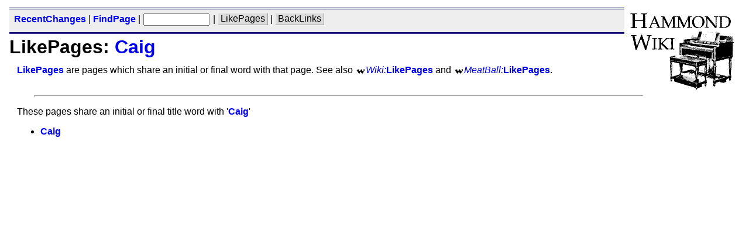

--- FILE ---
content_type: text/html; charset=iso-8859-1
request_url: http://www.dairiki.org/HammondWiki/Caig?action=LikePages
body_size: 3048
content:
<?xml version="1.0" encoding="iso-8859-1"?>
<!DOCTYPE html PUBLIC "-//W3C//DTD XHTML 1.0 Transitional//EN"
  "http://www.w3.org/TR/xhtml1/DTD/xhtml1-transitional.dtd">
<html xmlns="http://www.w3.org/1999/xhtml">
<head>
<meta http-equiv="Content-Type" content="text/html; charset=iso-8859-1" />
<meta name="robots" content="noindex,nofollow" />
<meta name="language" content="en" />
<meta name="generator" content="PhpWiki/1.3.5pre" />
<meta name="dc.creator.e-mail" content="dairiki@dairiki.org" />
<meta name="dc.creator.name" content="Geoffrey T. Dairiki" />
<meta name="dmoz.id"
      content="Arts/Music/Instruments/Keyboard/Organ/Electronic_Organs/Hammond" />
<base href="http://www.dairiki.org/HammondWiki/" />
<link rel="shortcut icon" href="/hamwiki/themes/default/images/hamwiki.ico" />
<link rel="home" title="HomePage" href="HomePage" />
<link rel="help" title="HowToUseWiki" href="HowToUseWiki" />
<link rel="copyright" title="OpenContent License"
      href="http://www.dairiki.org/HammondWiki/opl.html" />
<link rel="search" title="FindPage" href="FindPage" />




<link rel="alternate" type="application/rss+xml" 
      title="RSS RecentChanges" 
      href="http://www.dairiki.org/rss1.0/hammondwiki.rdf" />
<link rel="alternate" type="application/rss+xml" 
      title="RSS RecentEdits" 
      href="RecentEdits?format=rss" />
<link rel="alternate" type="application/rss+xml" 
      title="RSS PageHistory"
      href="Caig?action=PageHistory&amp;format=rss" />

<!-- Google tag (gtag.js) -->
<script async src="https://www.googletagmanager.com/gtag/js?id=G-RC86RCYN9V"></script>
<script>
  window.dataLayer = window.dataLayer || [];
  function gtag(){dataLayer.push(arguments);}
  gtag('js', new Date());

  gtag('config', 'G-RC86RCYN9V');
</script>

<link rel="stylesheet" type="text/css" charset="iso-8859-1" href="/hamwiki/themes/default/phpwiki.css" />
<link rel="stylesheet" type="text/css" charset="iso-8859-1" href="/hamwiki/themes/default/phpwiki-printer.css" media="print" />
<link rel="alternate stylesheet" type="text/css" charset="iso-8859-1" href="/hamwiki/themes/default/phpwiki-topbottombars.css" title="Top &amp; bottom toolbars" />
<title>HammondWiki - LikePages: Caig</title>
</head>

<body>

<div id="header">  <!-- The logo -->
<div align="right" id="logo"><a class="wikilink" 
                  href="HomePage" target="_top"
                  ><img src="/hamwiki/themes/default/images/hamwiki2.gif" id="logo-img"
                        border="0" alt="HammondWiki: HomePage"
                        align="right" /></a></div>


<!-- The top navigation/search bar -->
<div class="toolbar"><!-- The top navigation/search bar -->
<form action="TitleSearch" target="_top"
      method="get" accept-charset="iso-8859-1">
  <div id="navbuttons">
   <a href="RecentChanges" class="wiki">RecentChanges</a>   
 | <a href="FindPage" class="wiki">FindPage</a>   
 | <input type="hidden" name="auto_redirect" value="1" />
            <input type="text"  name="s" size="12" maxlength="256"
             title='Quick Search'
             onmouseover="window.status='Quick Search'; return true;"
             onmouseout="window.status=''; return true;" />
         
 | <a href="Caig?action=LikePages" class="wikiaction">LikePages</a>     
 | <a href="Caig?action=BackLinks" class="wikiaction">BackLinks</a>                      </div>
</form>
</div>




<!-- Page title -->
<h1>LikePages: <a href="Caig" class="wiki">Caig</a></h1>
</div>


<div style="clear: right; float: right; width: 120px;
            margin: 1ex 0 1ex 1em;">
    <script type="text/javascript"><!--
google_ad_client = "pub-3657090172303573";
/* HammondWiki 120x600, created 5/25/08 */
google_ad_slot = "2655739469";
google_ad_width = 120;
google_ad_height = 600;
//-->
</script>
<script type="text/javascript"
src="https://pagead2.googlesyndication.com/pagead/show_ads.js">
</script>
 
    <form action="https://www.paypal.com/cgi-bin/webscr" method="post">
      <input type="hidden" name="cmd" value="_xclick" />
      <input type="hidden" name="business" value="dairiki@dairiki.org" />
      <input type="hidden" name="item_name" value="HammondWiki" />
      <input type="hidden" name="item_number" value="1" />
      <input type="hidden" name="no_note" value="1" />
      <input type="hidden" name="currency_code" value="USD" />
      <input type="hidden" name="tax" value="0" />
      <div style="margin: 1ex 0; text-align: center;">

        <div style='border: 3px #666 ridge;'>
          <div style='font-size: 14px;
                      margin: 2px 5px;
                      text-align: left;
                      font-family: "Times New Roman", serif;'>
            Support HammondWiki.
            Donate!
          </div>
          <input type="image" align="middle"
             src="https://www.paypal.com/images/x-click-but04.gif"
             style="border:0;" name="submit" 
             alt="Make payments with PayPal - it's fast, free and secure!" />
          <div style='background-color: #666;
                      margin-top: 2px;
                      padding: 2px 5px;
                      color: #fff;
                      text-align: center;
                      font-family: Verdana, Arial, sans-serif;
                      font-size: 8px;'>
            <div style='font-weight: bold;'>PayPal</div>
          </div>
        </div>
      </div>
    </form>

</div>

<div class="wikitext"><p class="tightenable top"><a href="LikePages" class="wiki"><span>Like</span><span>Pages</span></a> are pages which share an initial or final word with that
page. See also <a href="http://c2.com/cgi/wiki?LikePages" class="interwiki"><span style="white-space: nowrap"><img src="/hamwiki/themes/default/images/interwiki.png" alt="" class="linkicon" border="0" />Wiki:</span><span class="wikipage">LikePages</span></a> and <a href="http://www.usemod.com/cgi-bin/mb.pl?LikePages" class="interwiki"><span style="white-space: nowrap"><img src="/hamwiki/themes/default/images/interwiki.png" alt="" class="linkicon" border="0" />MeatBall:</span><span class="wikipage">LikePages</span></a>.</p>
<hr />
<div class="plugin tightenable bottom"><p>These pages share an initial or final title word with &#039;<a href="Caig" class="wiki">Caig</a>&#039;</p>
<ul class="pagelist">
<li class="evenrow"><a href="Caig" class="wiki">Caig</a></li>
</ul>
</div>
</div>

<div id="footer">  <hr noshade="noshade" />
<p class="editdate">Last edited on February 16, 2003  3:12 pm.</p>
<div class="toolbar">

<table summary="Toolbar 1: Page actions and user login."
       width="100%" cellpadding="0" cellspacing="0" border="0">
<tr valign="baseline">
  <td>
  <div id="actionbuttons">
    <a href="Caig?action=edit" class="wikiaction">Edit</a> 
        
 | <a href="Caig?action=PageHistory" class="wikiaction">PageHistory</a>  </div>
  </td>
  <td align="right">
    <div id="signin">  <form method="post" action="Caig?action=LikePages" accept-charset="iso-8859-1" name="signin">
  <input type="hidden" name="csrf_token" value="c058ef6ae91d7ace74cf162b6a1a7987cfa59ddd" />
  <input type="hidden" name="action" value="LikePages" /><input type="hidden" name="pagename" value="Caig" />  <script type="text/javascript"> <!--
    function SignIn(form) {
            form.submit();
    }
    //-->
    document.write('&nbsp;Sign in:');
  </script>
  <input type="text" name="auth[userid]" size="12" maxlength="256" autocomplete="off" onchange="SignIn(this.form);" title="Enter your UserId to sign in" onmouseover="window.status=&quot;Enter your UserId to sign in&quot;; return true;" onmouseout="window.status=&#039;&#039;;return true;" />  <noscript>
    <input type="submit" value="Sign In" name="auth[login]" class="wikiaction" />  </noscript>


  </form>
</div>
  </td>
</tr>
</table>
</div>
</div>


<div id="disclaimer">
<!-- Add your Disclaimer here -->
<p align="center">
<font size="-1">
The content of this page is Copyright (C) 2000, 2001, 2002 Geoffrey T. Dairiki <em>and</em>
the other authors of the content, <em>whoever they may be</em>.<br />

This is free information and you are welcome redistribute it
under certain conditions; see
<a href="http://www.dairiki.org/HammondWiki/opl.html"
 >http://www.dairiki.org/HammondWiki/opl.html</a> for details.<br />
<strong>Absolutely no warrantee</strong> is made as to the correctness of
the information on this page.</font>
<a href="http://www.dairiki.org/enquiry.php"><!-- preferred --></a>
</p>
</div>

<!-- -->

</body>
</html>


--- FILE ---
content_type: text/html; charset=utf-8
request_url: https://www.google.com/recaptcha/api2/aframe
body_size: 268
content:
<!DOCTYPE HTML><html><head><meta http-equiv="content-type" content="text/html; charset=UTF-8"></head><body><script nonce="9-rkGbJJO4hxzbsf0iHNPQ">/** Anti-fraud and anti-abuse applications only. See google.com/recaptcha */ try{var clients={'sodar':'https://pagead2.googlesyndication.com/pagead/sodar?'};window.addEventListener("message",function(a){try{if(a.source===window.parent){var b=JSON.parse(a.data);var c=clients[b['id']];if(c){var d=document.createElement('img');d.src=c+b['params']+'&rc='+(localStorage.getItem("rc::a")?sessionStorage.getItem("rc::b"):"");window.document.body.appendChild(d);sessionStorage.setItem("rc::e",parseInt(sessionStorage.getItem("rc::e")||0)+1);localStorage.setItem("rc::h",'1769846660143');}}}catch(b){}});window.parent.postMessage("_grecaptcha_ready", "*");}catch(b){}</script></body></html>

--- FILE ---
content_type: text/css
request_url: http://www.dairiki.org/hamwiki/themes/default/phpwiki.css
body_size: 4090
content:
/**
 * $Id: phpwiki.css,v 1.14 2003/02/27 23:55:52 dairiki Exp $
 *
 * This incarnation of this stylesheet is a complete rewrite from the
 * ground up.
 *
 * Mozilla's "DOM Inspector" Sidebar was an invaluable troubleshooting
 * tool for mapping the more complex CSS node selectors, such as those
 * used to reference the various CalendarPlugin elements.
 */

/**
 * NS4 doesn't grok @import. This allows us to put things which
 * break NS4 in another file.
 */
@import url(phpwiki-heavy.css);


/**
 * General
 */ 
img { border: 0; }
hr {
 height: 1px;
 clear: both;
 width: 95%;
}
form { margin: 0; }

table {
  border-spacing: 1px;
  /* For Mozilla */
  empty-cells: show;
}

caption {
  caption-side: top;
  text-align: left;
  margin-bottom: .5ex;
  /* Allow the caption to extend to the full page width
     Mac ie5.1 ignores this*/
  width: 100%;
}


/**
 * Wiki
 */
body {
  /* ivory #ffe #fffff0*/
  background: white;
  font-family: Arial, Helvetica, sans-serif;
  margin: 1.5ex 1em;
}

div.wikitext hr { clear: none /* both */; height: 1px; width: 85%; }

div.wikitext pre { font-family: monospace; }


/**
 * PageTypes
 */
/* Main wiki text box */
div.wikitext {
  margin-top:    1ex;
  margin-bottom: 0.5ex;
  background: white;
  /* Netscape 4 requires this 1px border.
     Without it, the paper borders below cause
     the white background to disappear. */
  /*
  border: 1px black solid;
  */
  /* "paper" borders */
  /*
  border-top:  1px #e8e6df solid;
  border-left: 1px #e8e6df solid;
  border-bottom: 1px #d2d2d2 solid;
  border-right:  1px #b2b2b2 solid;
  */
  padding-left:  0.8em; 
  padding-right: 0.8em;
  padding-top:    0.5ex;
  padding-bottom: 0.5ex;
  /*This breaks Netscape 4: (display does not go full width).
   * width: auto;
   */
  /*
  clear: both;
  */
}

/* Mozilla RecentChanges Sidebar */
body.sidebar {
  font-size: smaller;
  margin: 0.5em;
}
body.sidebar div.wikitext {
  padding: 0.5em;
}
body.sidebar div.wikitext ul { padding-left: 1em; }
body.sidebar h2 { margin-top: 0; }


/**
 * Wiki Forms
 * 
 * The div inside the wikiadmin upload form does not
 * have a class yet, so it must be referenced indirectly
 */
div.wikiaction { background-color: #eee; }
/* div.wikiadmin { background-color: #fee; } */
form.wikiadmin div { background-color: #fee; }


/**
 * Link styles
 */
.wiki, .named-wiki {
  text-decoration: none;
  font-weight: bold;
}

/* Action buttons */
a.wikiaction, a.wikiadmin, a.wiki-rc-action, a.wikiunsafe,
input.wikiaction, input.button, input.wikiadmin {
  text-decoration: none;
  font-family: Arial, Helvetica, sans-serif;
  /* don't wrap text buttons */
  white-space: nowrap;
  /*font-size: inherit; */
}

a.wikiaction, input.wikiaction, input.button { background-color: #ddd; }

.wikiunsafe { background-color: #fcc; }

a.wikiadmin, input.wikiadmin  { background-color: #fdd; }

/* Unknown links */
.wikiunknown, .named-wikiunknown {
  font-weight: normal;
  font-size: 100%;
}
 /* QuestionMark #600 */
.wikiunknown a, .named-wikiunknown a {
  color: #447;
  background-color: #eee;
  text-decoration: none;
  font-weight: normal;
  font-size: smaller;
}

/* Backlinks */
.backlinks {
  text-decoration: underline;
  color: #006;
}
h1 .backlinks { text-decoration: underline; }

/* Interwiki links */
.wikipage  { font-weight: bold; }
.interwiki { text-decoration: none; }
.interwiki, i.interwiki .wikipage, em .interwiki .wikipage { font-style: oblique; }
.interwiki .wikipage, i .interwiki, em .interwiki { font-style: normal; }


/**
 * headings
 */
h1, h2, h3, h4, h5, h6 { font-family: Arial, Helvetica, sans-serif; }

h1 { margin: 0; }


/**
 * Tables
 */
table, td { font-family: Arial, Helvetica, sans-serif; }
caption { font-family: Arial, Helvetica, sans-serif; }
.pagelist {
}
.pagelist thead, .pagelist thead u {  }
.pagelist tr.evenrow { background: #eee; }
.pagelist tr.oddrow  { background: white; }


/**
 * Toolbar
 */
.toolbar, input.button, #signin { font-family: Arial, Helvetica, sans-serif; }
.toolbar {
  background-color: #eee;
  color: black;
  padding: 0.5ex 0.5em 0.1ex 0.5em;
  margin:  0;
  border-top:    3px double #006;
  border-bottom: 3px double #006;
}
#footer	div.toolbar {
  margin:	0.5em 0 1em 0;
}
#navbuttons {
  padding-right: 4em; /* wrap around logo */
  padding-bottom: 1ex; /* space for h1 */
}
.editdate {
  /* font-family: Arial, Helvetica, sans-serif; */
  margin: 0 0 0.5ex 0;
  font-style: oblique;
  /* padding: 0;
  padding-top: 0.25ex;
  */
}
/**
 * Edit Page & View Source
 */

/* Make the textarea the full page width */
textarea.wikiedit {
  width: 100%;
  margin-bottom: 0.5ex;
  margin-top:    0.5ex;
  padding: 2px;
}

#editarea-size {
  margin-top: 0.5ex;
  text-align: right;
  font-size: smaller;
}

/* IncludePage plugin */
.transclusion-title {
  text-align: right;
  font-style: oblique;
  font-size:  smaller;
  text-decoration: underline;
  margin-bottom: 0.25ex;
  margin-right:  0.25em;
} 
.transclusion, .wiki-edithelp {
  font-size: smaller;
}
.transclusion {
  border: 1px solid gray;
  padding-left:  0.8em; 
  padding-right: 0.8em; 
  padding-top:     0px;
  padding-bottom:  0px;
  margin-left:   0.25em;
  margin-right:  0.25em;
  margin-bottom: 0.1ex;
}
.wiki-edithelp {
  background: white;
  border: medium solid #fff8dc; /* darker ivory */
  padding-left:  0.5em;
  padding-right: 0.5em;
  padding-top:    0.75ex;
  padding-bottom: 0.75ex;
  margin-left:  0;
  margin-right: 0;
  margin-top: 1ex;
  margin-bottom: 1ex;
}
.wiki-edithelp .wiki {
  /* color: #5454ff;*/
}
.wiki-edithelp p {
  font-family: Arial, Helvetica, sans-serif;
  padding-left:  0.5em;
  padding-right: 0.5em;
  padding-top:    0.5ex;
  padding-bottom: 0.5ex;
  margin: 0;
}


/**
 * Calendar plugin
 */
table.cal {
  border: 1px outset gray;
  background: white;
  margin: 0.5ex 0.5em;
  padding: 1px;
  /* For Mozilla */
  empty-cells: hide;
} 

/* cells */
table.cal td {
  background: white;
  text-align: right;
} 

/* Month-name header */
table.cal-header { font-size: larger; }
table.cal-header tr, table.cal-header td { text-align: center; }
.cal-arrow {
  font-weight: bold;
  text-decoration: none;
}

/* Day-names header */
table.cal tbody tr .cal-dayname {  }
.cal-dayname td {
  text-align: center;
  font-size: smaller;
  text-decoration: underline;
}

/* Individual days */
a.cal-hide { text-decoration: none; }

/* Today */
 /* cell */
table.cal td.cal-today {
  margin: 1px;
  border: 1px solid gray;
}
 /* text */
table.cal td.cal-today a.cal-hide {  }

/**
 * Diff Output
 */
/* main box */
.diff {
  margin-top:    1ex;
  margin-bottom: 0.5ex;
  background: white;
  /* Netscape 4 requires this 1px border.
     Without it, the paper borders below cause
     the white background to disappear. */
  border: 1px #ccc solid;
  color: black;
  border-top: 1px solid #494f5d;
  border-left:  1px solid #494f5d;
  border-bottom:  1px solid #c6d2de;
  border-right: 1px solid #c6d2de;
  padding-top:    1px;
  padding-bottom: 1px;
  padding-left:  .125em;
  padding-right: .125em;
  padding: 0;
  /* "paper" borders */
  /*border-top: 2px #d2d2d2 solid;
  border-left:  2px #b2b2b2 solid;
  border-bottom:  2px #e8e6df solid;
  border-right: 2px #e8e6df solid;*/
/*  padding-left:  0em; 
  padding-bottom: 0ex;*/
/*  border-style: inset;*/
  /*This breaks Netscape 4: (display does not go full width).
   * width: auto;
   */
  /* I'm not sure what the intent of this was, but it's
   *  not valid CSS: */
  /* display: editarea; */
  clear: both;
}
.diff .block {
  background: #ddd;
  padding-left: 1em;
  /* for NS4 */
  /*border: none;*/
}

/* individual blocks */
.diff .context {
  background: white;
  /* for NS4 */
  border: none;
}
/* entire difftextblock */
.difftext {
  margin-top:    0;
  margin-bottom: 0;
  background: white;
  /* Netscape 4 requires this 1px border.
     Without it, the paper borders below cause
     the white background to disappear. */
  border: 1px black solid;
  /* "paper" borders */
  border-top:  1px #e8e6df solid;
  border-left: 1px #e8e6df solid;
  border-bottom: 1px #d2d2d2 solid;
  border-right:  1px #b2b2b2 solid;
  padding-left:  0em; 
  padding-right: 0em;
  padding-top:    0ex;
  padding-bottom: 0ex;
  /*This breaks Netscape 4: (display does not go full width).
   * width: auto;
   */
  clear: both;
}
/* + - line prefix */
.diff .block tt {
  font-weight: normal;
  font-family: monospace;
  color: black;
  /* for NS4 */
  margin-left: 0;
  border: none;
}
/* changed words */
.diff del, .diff ins {
  font-weight: bold;
  text-decoration: none;
}

/* blocks containing deleted or added words */
.diff .original, .diff .deleted,
.diff .final, .diff .added {
  background: white;
}
/* blocks containing deleted words */
.diff .original, .diff .deleted {
  background: #fcc;
  /* for NS4 */
  border: none;
}
/* blocks containing added words */
.diff .final, .diff .added {
  background: #cfc;
  /* for NS4 */
  border: none;
}

/* These don't work in NS4 -- it completely ignores <del> and <ins>. */
/* deleted words */
.diff del { background: #f99; }
/* added words */
.diff ins { background: #9f9; }


/**
 * PageHistory, Info
 */
td.pageinfo { font-weight: bold; }
.pageinfo-minoredit, .pageinfo-authorid {
  font-size: smaller;
  font-style: oblique;
}


/**
 * Other
 */
/*.printer,*/ .no-css { display: none; }

/* PHP Warnings */
div.errors {
  color: black;
  background: #eee;
  margin-top:    1em;
  margin-bottom: 1em;
  padding-left:  0.8em; 
  padding-right: 0.8em; 
  padding-top:    0.8ex;
  padding-bottom: 0;
  border: medium solid red;
  clear: both;
}
.errors h4 {
  color: red;
  margin:  0;
  padding: 0;
  text-decoration: underline;
}
.error { font-family: monospace; }
.error ul { font-family: monospace; }

/* Debug */
.debug {
  color: black;
  background: white;
  font-family: monospace;
  font-size: smaller;
  margin: 1ex 0;
  padding: 0.5ex 0.5em;
  border: medium solid #fff8dc; /* darker ivory */
}

/* Hints */
.hint {
  color: black;
  background: #eeeeee;
  font-size: smaller;
  margin-left: 5em;
  padding: 0.5ex 0.5em;
  border: thin solid #aaaaaa;
}


/* hamwiki2.gif */
#logo-img {
  background-color: white;
  margin-left: 1em;
  width: 197px;
  height: 150px;
}

div#disclaimer {
 margin: 1ex 10%;
 padding: 0.5ex 0.5em;
}

.webring table {
  border-spacing: 0px;
  background-color: inherit;
}
.webring > table {
  margin: 1ex auto;
  padding: 2px;
  border: 1px solid #522900;
  background-color: #ebe2d7;
  -moz-border-radius: 7px;
  -webkit-border-radius: 7px;
  border-radius: 7px;
  -moz-box-shadow: 1px 1px 3px #3d1f00;
  -webkit-box-shadow: 1px 1px 3px #3d1f00;
  box-shadow: 1px 1px 3px #3d1f00;
}
.webring > table table table td {
  text-align: center;
}
.webring > table table table tr:last-child {
  display: none;
}

/* Disabled Plugins */
.disabled-plugin
{
  clear: both;
  margin: 1ex 0;
  padding: 0;
}
.disabled-plugin .title {
  color: #400;
  background-color: inherit;
  font-size: x-small;
  text-align: right;
  padding: 0 0.5em;
}
.disabled-plugin pre {
  color: black;
  background: #ddd;
  margin: 0;
  padding: 0.3ex 0.5em;
}

/* "(Redirected from ...)" message. */
span.redirectfrom {
  font-size: small;
  font-style: oblique;
  font-weight: normal;
  padding-left: 1em;
}


/*
 * Vertical margins around block elements.
 */

p { margin: 1em 0; }		/* Normal ("loose") paragraphs */
li p, dd p, td p { margin: 1ex 0; } /* Paragraphs within lists are a little tighter. */
  
/* ul, ol, dl { margin: 0.2ex 0; }	/* A little room around lists. */
/* li ul, li ol, li dl,
dd ul, dd ol, dd dl { margin: 0 0; } /* but not around sub-lists. */

/* Normal ("loose") list elements */
li.tightenable { margin: 1em 0; }
dt.tightenable { margin-top: 1em; }
dd.tightenable { margin-bottom: 1.5ex; }

  
li.tightenable.top,
dt.tightenable.top,
dd.tightenable.top {
  margin-top: 0.2ex;
}
li li.tightenable.top {
  margin-top: 0;
}
li.tightenable.bottom,
dd.tightenable.bottom {
  margin-bottom: 0.2ex;
}
li li.tightenable.bottom {
  margin-bottom: 0;
}

.tightenable.top {
  margin-top: 0;
}
.tightenable.bottom {
  margin-bottom: 0;
}

/*
 * "DL tables"
 */
.wiki-dl-table {
  border-collapse: collapse;
  border: 2px #444 solid;
}
.wiki-dl-table tr {
  border-top: 2px #444 solid;
  border-bottom: 2px #444 solid;
  border-left: none; 
  border-right: none; 
}
.wiki-dl-table tr.tightenable.top {
  border-top: 1px #444 solid;
}
.wiki-dl-table tr.tightenable.bottom {
  border-bottom: 1px #444 solid;
}
.wiki-dl-table th,
.wiki-dl-table td {
  padding: 0.25em 0.5em;
}
.wiki-dl-table th {
  vertical-align: top;
  text-align: right;
  border-right: 1px #444 solid;
  border-left: none;
  border-top: none;
  border-bottom: none;
}
.wiki-dl-table td {
  border: none;
}

/*
 * "E-mail" style blockquote
 */
blockquote.mail-style-quote {
  border-left: medium #284 solid;
  padding-left: 1em;
  margin-left: 0;
  margin-right: 0;
}
.mail-style-quote blockquote.mail-style-quote {
  margin-left: -0.6em;
}


/*
 * wikiblog
 */
.floatleft { float: left; }
.floatright { float: right; }

div.wikiblog {
  border: thin black solid;
  margin: 1ex 2em;
  padding: 0 0;
}
div.wikiblog > div {
  margin: 0 0;
  padding: 0.5ex 0.5em;
}
div.wikiblog-header {
  background-color: #ccf;
}
div.wikiblog > div.wikiblog-footer {
  background-color: #eee;
  padding: 0.2ex 0.5em;
}
h3.wikiblog-summary {
  font-size: medium;
  font-weight: bold;
  margin: 0 0 1ex 0;
}

div.wikiblog.wikiblog-form {
  background-color: #eee;
}

table.wikiblog-form {
  width: auto;
  border-collapse: collapse;
  margin: 0.25em 0;
}
.wikiblog-form caption {
  background-color: #ccf;
  caption-side: top;
  font-weight: bold;
  text-align: left;
  padding: 0.5ex 0.5em;
}
.wikiblog-form th {
  vertical-align: top;
  text-align: right;
  padding: 0 0 0.3em 0.5em;
}
.wikiblog-form td {
  padding: 0.25em 0.5em;
}
.wikiblog-form td.submit-button {
  padding: 0;
}
.wikiblog-form input[type=text],
.wikiblog-form textarea {
  margin: 0 0;
  width: 100%;
}

table.interwiki-map {
  margin: 1em 2em;
}
.interwiki-map th {
  text-decoration: underline;
  text-align: left;
  padding-left: 1em;
}
.interwiki-map td.interwiki-url {
  padding-left: 2em;
}
.interwiki-map th.interwiki-url {
  padding-left: 3em;
}

.dialog {
  background-color: #cdf;
  color: black;
  margin: 2em auto 2em auto;
  border: thin black solid;
  width: 50%;
}
.dialog h1, .dialog p, .dialog div {
  text-align: center;
}
.dialog h1 {
  font-size: large;
  margin: 0.5em 0 1em 0;
}
.dialog div.message {
  background-color: white;
  color: black;
  color: black;
  margin: 0 1em;
  padding: 0.5em 0.5em;
}
.dialog p.buttons {
  margin: 1em 0 0.5em 0;
}


.clear-floats {
  clear: both;
}

/* For emacs users
 *
 * Local Variables:
 * mode: c
 * c-file-style: cc-mode
 * End:
 */


--- FILE ---
content_type: text/css
request_url: http://www.dairiki.org/hamwiki/themes/default/phpwiki-heavy.css
body_size: 1521
content:
/**
 * $Id: phpwiki-heavy.css,v 1.4 2003/02/21 04:21:46 dairiki Exp $
 *
 * This is stuff which should be in phpwiki.css, but which breaks Netscape 4.
 *
 * The use of these css functions are generally bad for NS4:
 * <ol>
 * <li> NS4 adds the equivalent of a <br> on inline elements with
 *      margins, padding and borders.
 * <li> Background colors are not applied properly to inline elements with
 *      padding. The resulting effect is visually like an "internal margin"
 *      rather than a padding.
 * <li> Specifying a color or background as "inherit" produces unpredictable
 *      results, often yielding a lime green color.
 * <li> Image alignment and text-alignment in css gives seemingly random and
 *      unpredictable positioning of the element on the page.
 * </ol>
 */

/* Hide the elements we put in just to get around NS4 bugs. */
div.br { display: none; }

/* This makes spacings in NS4 too big. */
.toolbar, div.toolbar { margin: 0.5ex 0ex; }

/* This breaks NS4, but is necessary for IE4. */
div.wikitext { width: auto; }


/**
 * General
 */
/* for NS4 */
img { vertical-align: baseline; }
input { margin: 0.1em; }
input.numeric { text-align: right; }


/**
 * Wiki Forms
 * 
 * The div inside the wikiadmin upload form does not
 * have a class yet, so it must be referenced indirectly
 */
/* div.wikiaction, div.wikiadmin { */
div.wikiaction, form.wikiadmin div {
  border-bottom: 1px solid #d8d8e7;
  border-right:  1px solid #d8d8e7;
  border-top:  1px solid #96a2ae;
  border-left: 1px solid #96a2ae;

  margin-top: 0.5ex;
  margin-bottom: 0.5ex;
  padding: 0.5ex 0.5em;
  /* Emulate the display behaviour of a table, to shrink it's width.
   * ie5.1Mac ignores this */
  display: table;
}

/* Add space between the input field and following buttons, but not after the last button. */
div.wikiaction input[type=text], div.wikiadmin input[type=text], form.wikiadmin input[type=file] { margin-right: 0.5em; }


/**
 * Links
  border-top:  1px solid #b2b2d1;
  border-left: 1px solid #d2d2f1;
  border-bottom: 1px solid #86929e;
  border-right:  1px solid #86929e;
 */

/* Make wikiaction links look like buttons */ 
a.wikiaction, a.wikiadmin, a.wikiunsafe,
input.wikiaction, input.wikiadmin, input.wikiunsafe, input.button {
  color: black;
/*
  border-top:  1px solid #c6d2de;
  border-left: 1px solid #c6d2de;
  border-bottom: 1px solid #494f5d;
  border-right:  1px solid #494f5d;

  padding-top:    0.15ex;
  padding-bottom: 0.25ex;
  padding-left:  .5em;
  padding-right: .5em;
*/
  border: 1px outset;
  padding: 0.05ex 0.25em 0.1ex 0.25em;
  height: auto;
  width: auto;
  -moz-appearance: none;
  -moz-box-sizing: content-box;
  -moz-border-radius: 1ex;
  /* Prevent buttons from overlapping when the toolbar is wrapped. */
  line-height: 2.6ex;
  /*margin: 2ex 0.2em;*/
}

div#navbuttons, div#signin, div#actionbuttons { line-height: 3.0ex; }

/* QuestionMark */
.wikiunknown a, .named-wikiunknown a {
  border-top:  1px solid #c6d2de;
  border-left: 1px solid #c6d2de;
  border-bottom: 1px solid #a2a2a2;
  border-right:  1px solid #a2a2a2;
  padding-left:  1px;
  padding-right: 1px;
  padding-top: 1px;
  margin-right: .15em;
}

/* Link icons */
img.linkicon { vertical-align: middle; }


/**
 * Edit Page & View Source
 */
/* color: inherit; and background: inherit; display as lime in NS4 */

/**
 * Diff Output
 */
.diff .prefix {
  position: relative;
  left: -1em;
}
/* deleted & added words */
.diff del, .diff ins {
  padding-left: 1px;
  padding-right: 1px;
}

/**
 * Other
 */
/* PHP Warnings */
div.errors { font-size: smaller }

